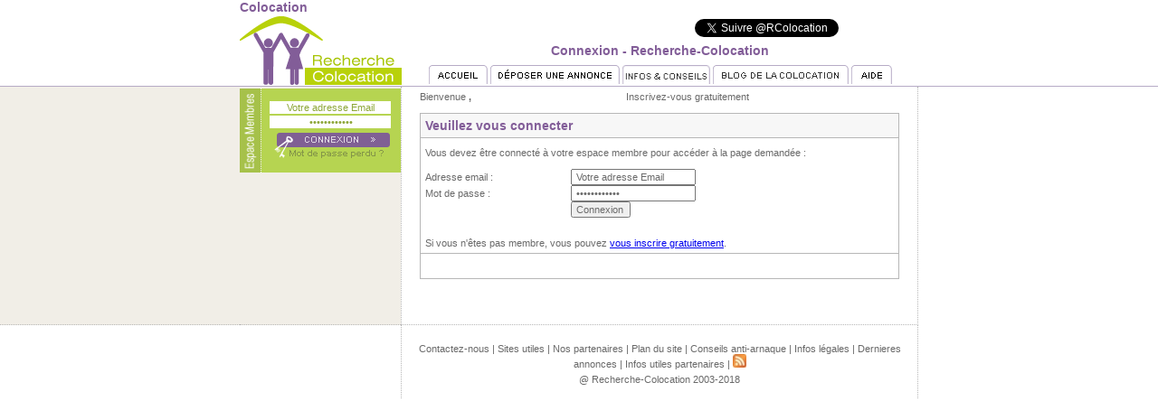

--- FILE ---
content_type: text/html
request_url: http://www.recherche-colocation.com/connexion.php?url=/annonce/demande/saint-malo/986499.html
body_size: 14507
content:
<!DOCTYPE HTML PUBLIC "-//w3c//DTD HTML 4.01 Transitional//EN"
"http://www.w3.org/TR/html4/loose.dtd">
<html>
<head>
<title>Connexion - Recherche-Colocation</title>
<META NAME="description" CONTENT="Connexion - Recherche-Colocation">
<META NAME="keywords" CONTENT="colocation, colocataire, coloc, co-location, annonce, appartement, partager">
<META NAME="robots" CONTENT="all">
<META NAME="language" CONTENT="fr">
<META NAME="resource-type" CONTENT="document">
<META NAME="verify-v1" CONTENT="RFB7f0mngdfC2c1EKvdHHHCXXnUQtxnNh85upxXf028=" />
<meta name="google-site-verification" content="bgHZtcbrvvz7Gp88hKlL3vlW4Ev_8MzJL7qKkgvi4KE" />
<meta http-equiv="Content-Type" content="text/html; charset=iso-8859-1">
<meta property="og:image" content="http://www.recherche-colocation.com/images/logo.gif" />
<link href="http://www.recherche-colocation.com/css/style.css" rel="stylesheet" type="text/css">
<script TYPE="text/javascript" LANGUAGE="JavaScript" SRC="http://www.recherche-colocation.com/js/js.js"></SCRIPT>
<link href="https://plus.google.com/106879823677073757083" rel="publisher" />
<div id="fb-root"></div>
<script>(function(d, s, id) {
  var js, fjs = d.getElementsByTagName(s)[0];
  if (d.getElementById(id)) return;
  js = d.createElement(s); js.id = id;
  js.src = "//connect.facebook.net/fr_FR/all.js#xfbml=1";
  fjs.parentNode.insertBefore(js, fjs);
}(document, 'script', 'facebook-jssdk'));</script>
</head>
<BODY style="background:#FFFFFF;margin-top:0px;margin-left:0px;margin-bottom:0px;margin-right:0px;">
<table width="100%" border="0" cellspacing="0" cellpadding="0">
  <tr>
    <td style="border-bottom:1px solid #b6abc6">&nbsp;</td>
    <td width="750">

        <h1>Colocation</h1>

    <table width="750" border="0" cellpadding="0" cellspacing="0" align=center>
  <tr>
    <td width="179" height="79" rowspan="4" valign="top" style="border-bottom:1px solid #b6abc6"><a href="http://www.recherche-colocation.com"><img src="http://www.recherche-colocation.com/images/logo.gif" alt="colocation" width="179" height="78" border="0"></a></td>
  </tr>
  <tr>
    <td><table width="250" border="0" align="right" cellspacing="2">
      <tr>

        <td>

        <a href="https://twitter.com/RColocation" class="twitter-follow-button" data-show-count="false" data-lang="fr">Suivre @RColocation</a>
          <script>!function(d,s,id){var js,fjs=d.getElementsByTagName(s)[0];if(!d.getElementById(id)){js=d.createElement(s);js.id=id;js.src="//platform.twitter.com/widgets.js";fjs.parentNode.insertBefore(js,fjs);}}(document,"script","twitter-wjs");</script></td>

        <td align="left"><div class="fb-like" data-href="http://www.recherche-colocation.com" data-send="true" data-layout="button_count" data-width="65" data-show-faces="false"  data-action="recommend" data-font="tahoma"></div></td>
        </tr>
      </table></td>
  </tr>
  <tr>
    <td><div align="center">
      <h1>Connexion - Recherche-Colocation</h1>
    </div></td>
  </tr>
  <tr>
    <td valign="bottom" style="border-bottom:1px solid #b6abc6"><div align="center"><a style="#806094" href="http://www.recherche-colocation.com"><img src="http://www.recherche-colocation.com/images/b_accueil.gif" alt="Accueil Recherche Colocation" name="Image" width="65" height="21" border="0" id="Image" onMouseOver="MM_swapImage('Image','','http://www.recherche-colocation.com/images/b_accueil2.gif',1)" onMouseOut="MM_swapImgRestore()"/></a> <a href="http://www.recherche-colocation.com/deposer-annonce.php"><img src="http://www.recherche-colocation.com/images/b_deposerannonce.gif" alt="Diffuser une annonce" title="Proposer une offre ou une recherche de colocation" name="Image1" width="143" height="21" border="0" id="Image1" onMouseOver="MM_swapImage('Image1','','http://www.recherche-colocation.com/images/b_deposerannonce2.gif',1)" onMouseOut="MM_swapImgRestore()" /></a> <a href="http://www.recherche-colocation.com/informations-utiles/sommaire.html"><img src="http://www.recherche-colocation.com/images/b_infos.gif" alt="Conseils et informations" title="Astuces et conseils sur la colocation" name="Image2" width="97" height="21" border="0" id="Image2" onMouseOver="MM_swapImage('Image2','','http://www.recherche-colocation.com/images/b_infos2.gif',1)" onMouseOut="MM_swapImgRestore()" /></a> <a href="http://blog.recherche-colocation.com" target="_blank"><img src="http://www.recherche-colocation.com/images/b_toutsur.gif" alt="Blog" title="Le blog de Recherche Colocation" name="Image3" width="150" height="21" border="0" id="Image3" onMouseOver="MM_swapImage('Image3','','http://www.recherche-colocation.com/images/b_toutsur2.gif',1)" onMouseOut="MM_swapImgRestore()" /></a> <a href="http://www.recherche-colocation.com/aide.php"><img src="http://www.recherche-colocation.com/images/b_aide.gif" alt="Aide et FAQ" title="Obtenir de l'aide sur l'utilisation de notre site" name="Image4" width="45" height="21" border="0" id="Image4" onMouseOver="MM_swapImage('Image4','','http://www.recherche-colocation.com/images/b_aide2.gif',1)" onMouseOut="MM_swapImgRestore()" /></div></td>
  </tr>
</table></td>
    <td style="border-bottom:1px solid #b6abc6">&nbsp;</td>
  </tr>
</table>

<style type="text/css">
<!--
a.nf {  font-family: "Arial"; font-size: 10pt; color:#FFFFFF}
.t1 {  font-family: "Arial"; font-size: 10pt; color:#FFFFFF}
.t3 {  font-size: 15pt; font-family: "Arial"; color:#000000}
.t2 {  font-family: "Arial"; font-size: 8pt; color:#000000}
.tel {  font-family: "Arial"; font-size: 10pt; font-weight: bold; color: #000000}
.saut {  font-family: "Arial"; font-size: 3pt}
.Style1 {color: #FFFFFF;text-decoration:underline}
.Style2 {color: #343434}
.Style3 {
	color: #FF0000;
	font-weight: bold;
}
.style4 {	color: #FFFFFF;
	font-weight: bold;
}
.style5 {color: #FF0000}
-->
</style>
<script>
function nf_parrain_getCookie(nom) {

	if (document.cookie.length > 0) {
		debut = document.cookie.indexOf(nom+"=");
		if (debut != -1) {
			debut += nom.length+1;
			fin = document.cookie.indexOf(";", debut);
			if (fin == -1)
				fin = document.cookie.length;
			return(unescape(document.cookie.substring(debut, fin)));
		}
	}
	return(0);
}

function nf_recup_parrain_id(cle) {
	URL = window.location.toString();
	deb = URL.indexOf(cle)+cle.length+1;
	delta = ((URL.substring(deb)).indexOf("&") > 0) ? (URL.substring(deb)).indexOf("&") : URL.length-deb;
	return(URL.indexOf(cle)!=-1 ? URL.substring(deb,deb+delta) : nf_parrain_getCookie(cle));
}

NF_PARRAIN_ID = nf_recup_parrain_id("PARRAIN_ID");
if (NF_PARRAIN_ID>0) document.cookie = "PARRAIN_ID=" + escape(NF_PARRAIN_ID);
</script><table width="100%" border="0" cellspacing="0" cellpadding="0">
  <tr>
    <td bgcolor="#F1EEE7" style="border-bottom:1px dotted #b7b7b7">&nbsp;</td>
    <td width="750"><table width="100%" border="0" cellpadding="0" cellspacing="0">
      <tr>
        <td width="178" height="263" valign="top" bgcolor="#F1EEE7" style="border-bottom:1px dotted #b7b7b7"><table width="100%" border="0" cellpadding="0" cellspacing="0">
            <tr>
              <td height="2" colspan="2"></td>
            </tr>
            <tr>
              <td width="23" height="93" valign="top" bgcolor="#a6c14a" style="border-right:1px dotted #FFFFFF"><img src="http://www.recherche-colocation.com/images/espacemembres.gif" width="23" height="93" /></td>
              <td height="93" bgcolor="#B6D451"><form id="form_log" name="form_log" method="post" action="http://www.recherche-colocation.com/connection.html" style="margin:0px">
                  <div align="center">
                    <table width="133" border="0" cellpadding="0" cellspacing="0">
                      <tr>
                        <td height="5" valign="bottom"><input name="login" class="inputlog" type="text" value="Votre adresse Email" onfocus="if(this.value=='Votre adresse Email') this.value=''" onblur="if(this.value=='') this.value='Votre adresse Email'"/></td>
                      </tr>
                      <tr>
                        <td height="2" valign="bottom"></td>
                      </tr>
                      <tr>
                        <td height="5" valign="bottom"><input name="password" class="inputlog" type="password" value="Mot de passe" onfocus="if(this.value=='Mot de passe') this.value=''"  onblur="if(this.value=='') this.value='Mot de passe'"/></td>
                      </tr>
                      <tr>
                        <td height="5" valign="bottom"></td>
                      </tr>
                      <tr>
                        <td valign="bottom"><input type="image" name="submit" src="http://www.recherche-colocation.com/images/bouton_connexion.gif" /></td>
                      </tr>
                      <tr>
                        <td align="right" valign="top"><a href="/pass-perdu.html"><img src="http://www.recherche-colocation.com/images/fond_boutonmdpasse.gif" width="133" height="13" border="0" /></a></td>
                      </tr>
                    </table>
                  </div>
              </form>
                  <div align="center"></div></td>
            </tr>
</table>

<br />
          </td>
        <td valign="top" style="padding-top:5px;border-bottom:1px dotted #b7b7b7;border-right:1px dotted #b7b7b7;border-left:1px dotted #b7b7b7;"><table width="93%" border="0" align="center" cellpadding="0" cellspacing="0">
          <tr>
            <td width="43%">Bienvenue <strong>, </strong></td>
            <td width="57%"><a href="/deposer-annonce.php" style="color:#696969;text-decoration:none">Inscrivez-vous gratuitement</a> </td>
          </tr>
        </table>
          <br />
          <table width="93%" border="0" align="center" cellpadding="5" cellspacing="0" style="border:1px solid #b7b7b7">
          <tr>
            <td bgcolor="#F7F7F7" style="border-bottom:1px solid #b7b7b7"><h1>Veuillez vous connecter <strong></strong></h1></td>
            </tr>
          <tr>
            <td style="border-bottom:1px solid #b7b7b7"><p>Vous devez &ecirc;tre connect&eacute; &agrave; votre espace membre pour acc&eacute;der &agrave; la page demand&eacute;e : </p>
              <br />
              <form id="form1" name="form1" method="post" action="http://www.recherche-colocation.com/connection.html" style="margin:0">
                <table width="100%" border="0" cellspacing="0" cellpadding="0">
                  <tr>
                    <td width="31%">Adresse email : </td>
                    <td width="69%"><input name="login" type="text" value="Votre adresse Email" onfocus="if(this.value=='Votre adresse Email') this.value=''" onblur="if(this.value=='') this.value='Votre adresse Email'"/></td>
                  </tr>
                  <tr>
                    <td>Mot de passe  : </td>
                    <td><input name="password" type="password" value="Mot de passe" onfocus="if(this.value=='Mot de passe') this.value=''"  onblur="if(this.value=='') this.value='Mot de passe'"/></td>
                  </tr>
                  <tr>
                    <td>&nbsp;</td>
                    <td><input type="submit" name="Submit" value="Connexion" />
                      <input name="page" type="hidden" id="page" value="/annonce/demande/saint-malo/986499.html" /></td>
                  </tr>
                </table>
                            <p>&nbsp;</p>
                            <p>Si vous n'&ecirc;tes pas membre, vous pouvez <a href="http://www.recherche-colocation.com/deposer-annonce.php">vous inscrire gratuitement</a>. </p>
              </form>
              </td>
          </tr>
          <tr>
            <td><p><br />
            </p>
              </td>
          </tr>
        </table>
		<p></p></td>
      </tr>
    </table></td>
    <td>&nbsp;</td>
  </tr>
</table>
<table width="100%" border="0" cellspacing="0" cellpadding="0">
  <tr>
    <td>&nbsp;</td>
    <td width="750"><table width="100%" border="0" cellpadding="0" cellspacing="0">
      <tr>
        <td width="178" valign="top" style="border-right:1px dotted #b7b7b7">&nbsp;</td>
        <td align="center" valign="top" style="padding:15px;border-right:1px dotted #b7b7b7;">
          <div align="center">
          <p><a href="http://www.recherche-colocation.com/contact.php" title="Entrer en contact avec notre Ã©quipe" class="footer">Contactez-nous</a> | <a href="http://www.recherche-colocation.com/site-utile-colocation.php" title="SÃ©lection de sites utiles et complÃ©mentaires Ã  la coloc" class="footer">Sites utiles</a> | <a href="http://www.recherche-colocation.com/liens.php" title="Sites de nos partenaires" class="footer">Nos partenaires</a> | <a href="http://www.recherche-colocation.com/plan.php" title="Plan du site" class="footer">Plan du site</a> | <a href="http://www.recherche-colocation.com/arnaques.php" title="Quelques conseils afin d'Ã©viter les arnaques" class="footer">Conseils anti-arnaque</a> | <a href="http://www.recherche-colocation.com/informations_legales.php" title="Informations lÃ©gales" class="footer">Infos l&eacute;gales</a> | <a href="http://www.recherche-colocation.com/lastads.php" title="AccÃ¨s direct Ã  nos derniÃ¨res annonces" class="footer">Dernieres annonces</a> | <a href="http://www.recherche-colocation.com/plus.html" title="Infos utiles de nos partenaires" class="footer">Infos utiles partenaires</a> | <a href="http://www.recherche-colocation.com/flux-rss-recherche-colocation.php" title="Flux RSS de Recherche Colocation"> <img src="http://www.recherche-colocation.com/images/rss.jpg" alt="Flux RSS de Recherche Colocation" width="15" height="15" border="0" /></a></p>
          <p>@ Recherche-Colocation 2003-2018</p></td>
      </tr>
    </table></td>
    <td>&nbsp;</td>
  </tr>
  <tr>
    <td>&nbsp;</td>
    <td><div align="center">

    <script async src="//pagead2.googlesyndication.com/pagead/js/adsbygoogle.js"></script>
<!-- RC leaderboard -->
<ins class="adsbygoogle"
     style="display:inline-block;width:728px;height:90px"
     data-ad-client="ca-pub-8643426482706495"
     data-ad-slot="2296900912"></ins>
<script>
(adsbygoogle = window.adsbygoogle || []).push();
</script>

</div>

<!-- Google tag (gtag.js) -->
<script async src="https://www.googletagmanager.com/gtag/js?id=G-6XBJ8MHR4B"></script>
<script>
  window.dataLayer = window.dataLayer || [];
  function gtag(){dataLayer.push(arguments);}
  gtag('js', new Date());

  gtag('config', 'G-6XBJ8MHR4B');
</script>


</td>
    <td>&nbsp;</td>
  </tr>
</table>
<script type="text/javascript">
    var advst_glob_scan = 1;
</script>
</BODY></HTML>

